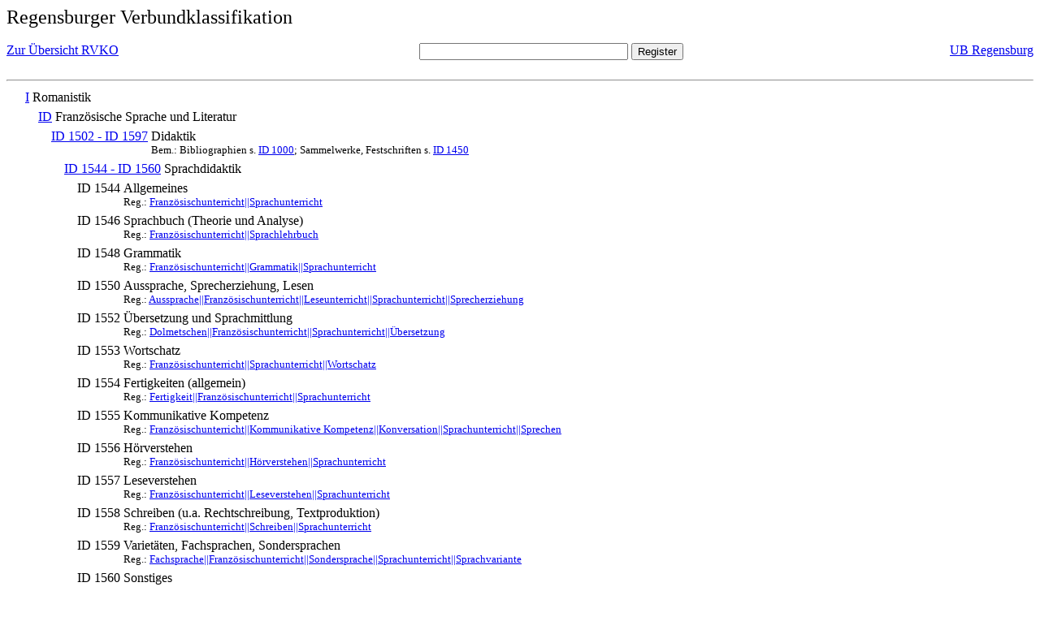

--- FILE ---
content_type: text/html; charset=UTF-8
request_url: https://rvk.uni-regensburg.de/rvko_simple/mynot.php?nt_in=ID+1548
body_size: 1476
content:
<HTML>
<HEAD>





<META  http-equiv="Content-Type" content="text/html; charset=utf-8">
<TITLE> RVKO -- einfache WWW-Version </TITLE>
</HEAD> 
<BODY>
  <font size=+2>  Regensburger Verbundklassifikation 
  </font><br> <br> 
  <TABLE BORDER = "0" CELLSPACING = "0" CELLPADDING = "0" WIDTH = "100%">
   <TR>
    <TD VALIGN = "TOP">
     <A HREF = "mynot.php"> Zur &Uuml;bersicht RVKO </A>
    </TD>
    <TD ALIGN = "CENTER">
     <FORM ACTION = "gesamt_register.php#0" METHOD = "POST" accept-charset="UTF-8">
      <INPUT TYPE = "TEXT" NAME = "letters" SIZE = "30">
      <INPUT TYPE = "SUBMIT" VALUE = "Register">
     </FORM>
    </TD>
    <TD ALIGN = "RIGHT" VALIGN = "TOP">
     <A HREF = "http://www.bibliothek.uni-regensburg.de">UB Regensburg</A>
    </TD>
   </TR>
  </TABLE>
  <hr>
<table><tr><td><A NAME="I">&#160;&#160;&#160;&#160;</A></td>
<td valign=top><A HREF = "mynot.php?nt_in=I#I">I</A></td><td> Romanistik</td></tr></table>
<table><tr><td><A NAME="ID">&#160;&#160;&#160;&#160;&#160;&#160;&#160;&#160;</A></td>
<td valign=top><A HREF = "mynot.php?nt_in=ID#ID">ID</A></td><td> Franz&ouml;sische Sprache und Literatur</td></tr></table>
<table><tr><td><A NAME="ID1502ID1597">&#160;&#160;&#160;&#160;&#160;&#160;&#160;&#160;&#160;&#160;&#160;&#160;</A></td>
<td valign=top><A HREF = "mynot.php?nt_in=ID+1502+-+ID+1597#ID1502ID1597">ID 1502 - ID 1597</A></td><td> Didaktik<br>
<font size=-1> Bem.: Bibliographien s. <A HREF="mynot.php?nt_in=ID+1000#ID1000">ID&nbsp;1000</A>; Sammelwerke, Festschriften s. <A HREF="mynot.php?nt_in=ID+1450#ID1450">ID&nbsp;1450</A> </font></td></tr></table>
<table><tr><td><A NAME="ID1544ID1560">&#160;&#160;&#160;&#160;&#160;&#160;&#160;&#160;&#160;&#160;&#160;&#160;&#160;&#160;&#160;&#160;</A></td>
<td valign=top><A HREF = "mynot.php?nt_in=ID+1544+-+ID+1560#ID1544ID1560">ID 1544 - ID 1560</A></td><td> Sprachdidaktik</td></tr></table>
<table><tr><td><A NAME="ID1544">&#160;&#160;&#160;&#160;&#160;&#160;&#160;&#160;&#160;&#160;&#160;&#160;&#160;&#160;&#160;&#160;&#160;&#160;&#160;&#160;</A></td>
<td valign=top>ID 1544</td><td> Allgemeines<br>
<font size=-1> Reg.: <A HREF="gesamt_register.php?letters=Franz%C3%B6sischunterricht%7C%7CSprachunterricht#0">Franz&ouml;sischunterricht||Sprachunterricht</A>
 </font></td></tr></table>
<table><tr><td><A NAME="ID1546">&#160;&#160;&#160;&#160;&#160;&#160;&#160;&#160;&#160;&#160;&#160;&#160;&#160;&#160;&#160;&#160;&#160;&#160;&#160;&#160;</A></td>
<td valign=top>ID 1546</td><td> Sprachbuch (Theorie und Analyse)<br>
<font size=-1> Reg.: <A HREF="gesamt_register.php?letters=Franz%C3%B6sischunterricht%7C%7CSprachlehrbuch#0">Franz&ouml;sischunterricht||Sprachlehrbuch</A>
 </font></td></tr></table>
<table><tr><td><A NAME="ID1548">&#160;&#160;&#160;&#160;&#160;&#160;&#160;&#160;&#160;&#160;&#160;&#160;&#160;&#160;&#160;&#160;&#160;&#160;&#160;&#160;</A></td>
<td valign=top>ID 1548</td><td> Grammatik<br>
<font size=-1> Reg.: <A HREF="gesamt_register.php?letters=Franz%C3%B6sischunterricht%7C%7CGrammatik%7C%7CSprachunterricht#0">Franz&ouml;sischunterricht||Grammatik||Sprachunterricht</A>
 </font></td></tr></table>
<table><tr><td><A NAME="ID1550">&#160;&#160;&#160;&#160;&#160;&#160;&#160;&#160;&#160;&#160;&#160;&#160;&#160;&#160;&#160;&#160;&#160;&#160;&#160;&#160;</A></td>
<td valign=top>ID 1550</td><td> Aussprache, Sprecherziehung, Lesen<br>
<font size=-1> Reg.: <A HREF="gesamt_register.php?letters=Aussprache%7C%7CFranz%C3%B6sischunterricht%7C%7CLeseunterricht%7C%7CSprachunterricht%7C%7CSprecherziehung#0">Aussprache||Franz&ouml;sischunterricht||Leseunterricht||Sprachunterricht||Sprecherziehung</A>
 </font></td></tr></table>
<table><tr><td><A NAME="ID1552">&#160;&#160;&#160;&#160;&#160;&#160;&#160;&#160;&#160;&#160;&#160;&#160;&#160;&#160;&#160;&#160;&#160;&#160;&#160;&#160;</A></td>
<td valign=top>ID 1552</td><td> &Uuml;bersetzung und Sprachmittlung<br>
<font size=-1> Reg.: <A HREF="gesamt_register.php?letters=Dolmetschen%7C%7CFranz%C3%B6sischunterricht%7C%7CSprachunterricht%7C%7C%C3%9Cbersetzung#0">Dolmetschen||Franz&ouml;sischunterricht||Sprachunterricht||&Uuml;bersetzung</A>
 </font></td></tr></table>
<table><tr><td><A NAME="ID1553">&#160;&#160;&#160;&#160;&#160;&#160;&#160;&#160;&#160;&#160;&#160;&#160;&#160;&#160;&#160;&#160;&#160;&#160;&#160;&#160;</A></td>
<td valign=top>ID 1553</td><td> Wortschatz<br>
<font size=-1> Reg.: <A HREF="gesamt_register.php?letters=Franz%C3%B6sischunterricht%7C%7CSprachunterricht%7C%7CWortschatz#0">Franz&ouml;sischunterricht||Sprachunterricht||Wortschatz</A>
 </font></td></tr></table>
<table><tr><td><A NAME="ID1554">&#160;&#160;&#160;&#160;&#160;&#160;&#160;&#160;&#160;&#160;&#160;&#160;&#160;&#160;&#160;&#160;&#160;&#160;&#160;&#160;</A></td>
<td valign=top>ID 1554</td><td> Fertigkeiten (allgemein)<br>
<font size=-1> Reg.: <A HREF="gesamt_register.php?letters=Fertigkeit%7C%7CFranz%C3%B6sischunterricht%7C%7CSprachunterricht#0">Fertigkeit||Franz&ouml;sischunterricht||Sprachunterricht</A>
 </font></td></tr></table>
<table><tr><td><A NAME="ID1555">&#160;&#160;&#160;&#160;&#160;&#160;&#160;&#160;&#160;&#160;&#160;&#160;&#160;&#160;&#160;&#160;&#160;&#160;&#160;&#160;</A></td>
<td valign=top>ID 1555</td><td> Kommunikative Kompetenz<br>
<font size=-1> Reg.: <A HREF="gesamt_register.php?letters=Franz%C3%B6sischunterricht%7C%7CKommunikative+Kompetenz%7C%7CKonversation%7C%7CSprachunterricht%7C%7CSprechen#0">Franz&ouml;sischunterricht||Kommunikative Kompetenz||Konversation||Sprachunterricht||Sprechen</A>
 </font></td></tr></table>
<table><tr><td><A NAME="ID1556">&#160;&#160;&#160;&#160;&#160;&#160;&#160;&#160;&#160;&#160;&#160;&#160;&#160;&#160;&#160;&#160;&#160;&#160;&#160;&#160;</A></td>
<td valign=top>ID 1556</td><td> H&ouml;rverstehen<br>
<font size=-1> Reg.: <A HREF="gesamt_register.php?letters=Franz%C3%B6sischunterricht%7C%7CH%C3%B6rverstehen%7C%7CSprachunterricht#0">Franz&ouml;sischunterricht||H&ouml;rverstehen||Sprachunterricht</A>
 </font></td></tr></table>
<table><tr><td><A NAME="ID1557">&#160;&#160;&#160;&#160;&#160;&#160;&#160;&#160;&#160;&#160;&#160;&#160;&#160;&#160;&#160;&#160;&#160;&#160;&#160;&#160;</A></td>
<td valign=top>ID 1557</td><td> Leseverstehen<br>
<font size=-1> Reg.: <A HREF="gesamt_register.php?letters=Franz%C3%B6sischunterricht%7C%7CLeseverstehen%7C%7CSprachunterricht#0">Franz&ouml;sischunterricht||Leseverstehen||Sprachunterricht</A>
 </font></td></tr></table>
<table><tr><td><A NAME="ID1558">&#160;&#160;&#160;&#160;&#160;&#160;&#160;&#160;&#160;&#160;&#160;&#160;&#160;&#160;&#160;&#160;&#160;&#160;&#160;&#160;</A></td>
<td valign=top>ID 1558</td><td> Schreiben (u.a. Rechtschreibung, Textproduktion)<br>
<font size=-1> Reg.: <A HREF="gesamt_register.php?letters=Franz%C3%B6sischunterricht%7C%7CSchreiben%7C%7CSprachunterricht#0">Franz&ouml;sischunterricht||Schreiben||Sprachunterricht</A>
 </font></td></tr></table>
<table><tr><td><A NAME="ID1559">&#160;&#160;&#160;&#160;&#160;&#160;&#160;&#160;&#160;&#160;&#160;&#160;&#160;&#160;&#160;&#160;&#160;&#160;&#160;&#160;</A></td>
<td valign=top>ID 1559</td><td> Variet&auml;ten, Fachsprachen, Sondersprachen<br>
<font size=-1> Reg.: <A HREF="gesamt_register.php?letters=Fachsprache%7C%7CFranz%C3%B6sischunterricht%7C%7CSondersprache%7C%7CSprachunterricht%7C%7CSprachvariante#0">Fachsprache||Franz&ouml;sischunterricht||Sondersprache||Sprachunterricht||Sprachvariante</A>
 </font></td></tr></table>
<table><tr><td><A NAME="ID1560">&#160;&#160;&#160;&#160;&#160;&#160;&#160;&#160;&#160;&#160;&#160;&#160;&#160;&#160;&#160;&#160;&#160;&#160;&#160;&#160;</A></td>
<td valign=top>ID 1560</td><td> Sonstiges<br>
<font size=-1> Reg.: <A HREF="gesamt_register.php?letters=Franz%C3%B6sischunterricht%7C%7CSprachunterricht#0">Franz&ouml;sischunterricht||Sprachunterricht</A>
 </font></td></tr></table>
  <hr>
  <TABLE WIDTH = "100%">
   <TR>
    <TD>
     &copy; <A HREF = "https://www.bibliothek.uni-regensburg.de">Universit&auml;tsbibliothek Regensburg</A>, 
     realisiert von Sepp Kuffer
    </TD>
    <TD>
    </TD>
   </TR>
  </TABLE>
 </BODY>
</HTML>

